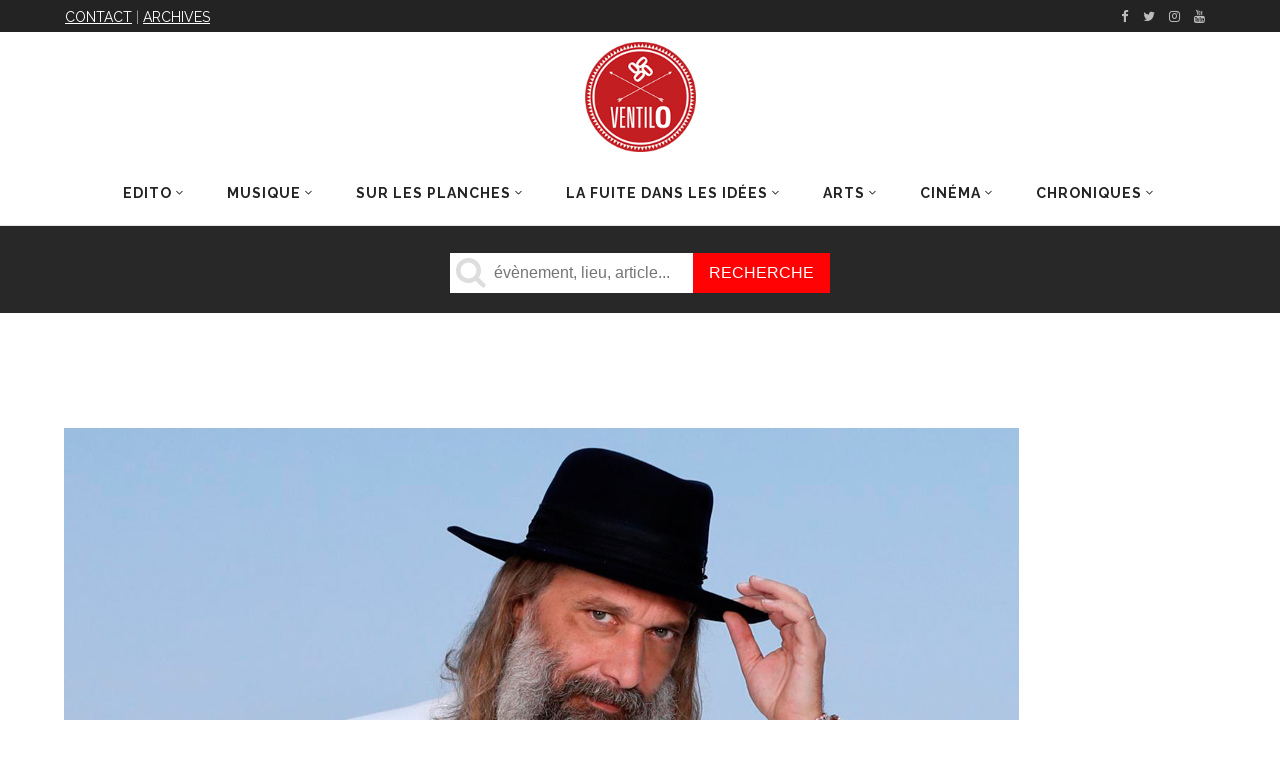

--- FILE ---
content_type: text/html; charset=utf-8
request_url: https://www.google.com/recaptcha/api2/aframe
body_size: 266
content:
<!DOCTYPE HTML><html><head><meta http-equiv="content-type" content="text/html; charset=UTF-8"></head><body><script nonce="UL6B0n6cwGFsGHYIClgwSA">/** Anti-fraud and anti-abuse applications only. See google.com/recaptcha */ try{var clients={'sodar':'https://pagead2.googlesyndication.com/pagead/sodar?'};window.addEventListener("message",function(a){try{if(a.source===window.parent){var b=JSON.parse(a.data);var c=clients[b['id']];if(c){var d=document.createElement('img');d.src=c+b['params']+'&rc='+(localStorage.getItem("rc::a")?sessionStorage.getItem("rc::b"):"");window.document.body.appendChild(d);sessionStorage.setItem("rc::e",parseInt(sessionStorage.getItem("rc::e")||0)+1);localStorage.setItem("rc::h",'1768868241088');}}}catch(b){}});window.parent.postMessage("_grecaptcha_ready", "*");}catch(b){}</script></body></html>